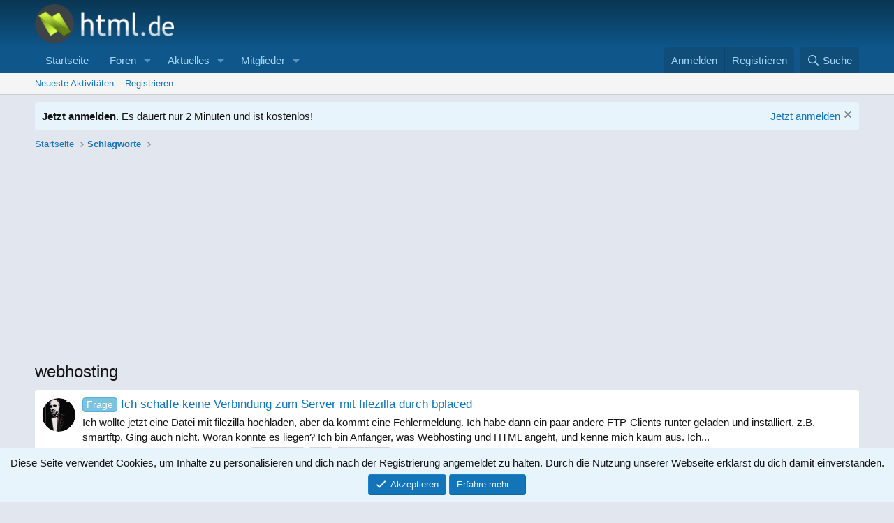

--- FILE ---
content_type: text/html; charset=utf-8
request_url: https://www.google.com/recaptcha/api2/aframe
body_size: 267
content:
<!DOCTYPE HTML><html><head><meta http-equiv="content-type" content="text/html; charset=UTF-8"></head><body><script nonce="wdJvOEq5N6GrR62YOimLeQ">/** Anti-fraud and anti-abuse applications only. See google.com/recaptcha */ try{var clients={'sodar':'https://pagead2.googlesyndication.com/pagead/sodar?'};window.addEventListener("message",function(a){try{if(a.source===window.parent){var b=JSON.parse(a.data);var c=clients[b['id']];if(c){var d=document.createElement('img');d.src=c+b['params']+'&rc='+(localStorage.getItem("rc::a")?sessionStorage.getItem("rc::b"):"");window.document.body.appendChild(d);sessionStorage.setItem("rc::e",parseInt(sessionStorage.getItem("rc::e")||0)+1);localStorage.setItem("rc::h",'1768868935359');}}}catch(b){}});window.parent.postMessage("_grecaptcha_ready", "*");}catch(b){}</script></body></html>